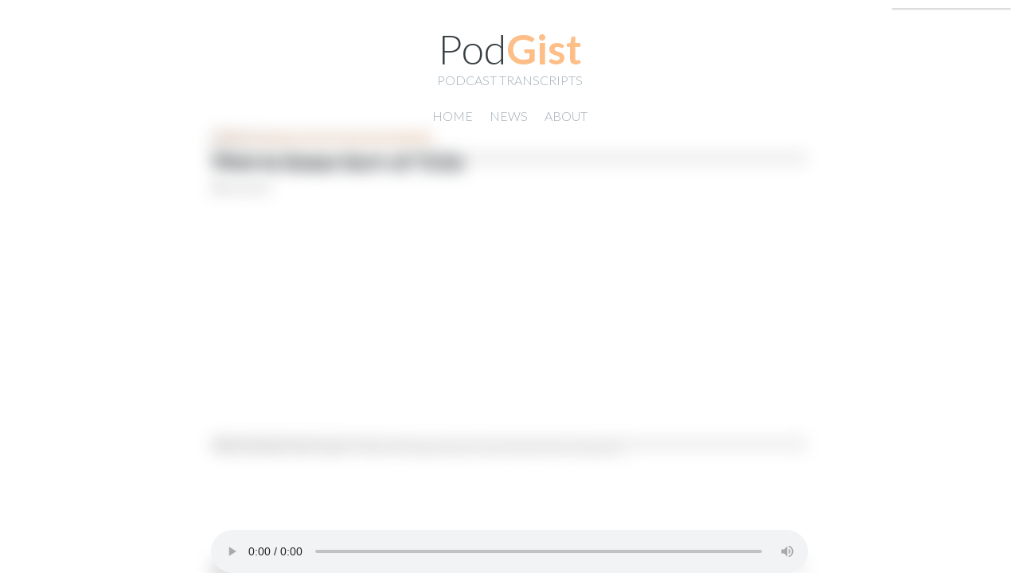

--- FILE ---
content_type: text/html
request_url: https://www.podgist.com/transcript?sid=d0333d3e-c5f5-485b-9890-b094f7ed3389&pid=dc539de9-9dd8-4121-9e6d-a91dd47f87a5
body_size: 5286
content:
<!DOCTYPE html>
<html>
    <head>
        
        <!-- Creation Timestamp: 2024-10-16 22:19:04 -->
        <!-- Debug: False -->

        <!-- Page Meta -->
        <title>Podgist</title>

        <meta charset="utf-8" />
        <meta http-equiv="X-UA-Compatible" content="IE=edge" />
        <meta name="HandheldFriendly" content="True" />
        <meta name="viewport" content="width=device-width, initial-scale=1.0" />
        <meta name="robots" content="index, follow" />
        <meta name="description" content="podcast transcripts and podcast transcription services." />
        <meta name="keywords" content="podcast,transcript,transcripts,transcription,podcast transcript,podcast transcripts" />
        

        <!-- Styles and Fonts -->
        <link rel="sitemap" type="application/xml" title="Sitemap" href="/sitemap.xml" />
        
        
        
        <link href="//fonts.googleapis.com/css?family=Bree+Serif|Lato:100,100i,300,300i,400,400i,700,700i|Source+Code+Pro:300,400,500,700" rel="stylesheet">

        

        <link href="/static/css/global.css?1729131544.7571955" rel="stylesheet" type="text/css" media="screen,projection" />

        

        <!-- structured_data -->
        
        <!-- /structured_data -->

        <!-- Begin extra head. -->
            


<link rel="shortcut icon" type="image/png" href="/static/transcribe/images/favicon-16x16.ico"/>
<link rel="shortcut icon" type="image/svg+xml" href="/static/transcribe/images/favicon.svg" />

<!-- Extra Javascript libraries. -->
<script type="text/javascript" src="/static/js/head.min.js?1729131544.7577565" charset="utf-8"></script>
<link href="/static/css/head.css?1729131544.7580016" rel="stylesheet" type="text/css" media="screen,projection" />


<script type="text/javascript">
    function uuidv4() {
      return 'xxxxxxxx-xxxx-4xxx-yxxx-xxxxxxxxxxxx'.replace(/[xy]/g, function(c) {
        var r = Math.random() * 16 | 0, v = c == 'x' ? r : (r & 0x3 | 0x8);
        return v.toString(16);
      });
    }
</script>


<!-- Show Google Ads: True -->

<script async src="//pagead2.googlesyndication.com/pagead/js/adsbygoogle.js"></script>
<script>
  (adsbygoogle = window.adsbygoogle || []).push({
    google_ad_client: "ca-pub-8694858342375137",
    enable_page_level_ads: true
  });
</script>



        <!-- End extra head. -->

    <link href="/static/css/transcript.css?1729131544.7583363" rel="stylesheet" type="text/css" media="screen,projection" />
    <script type="text/javascript" src="/static/js/transcript.min.js?1729131544.758598" charset="utf-8"></script>

    <script src="/user/js/config.js?1729131544"></script>
    <script type="text/javascript" src="/static/js/authentication.min.js?1729131544.7591093" charset="utf-8"></script>

    

<script src="https://www.paypal.com/sdk/js?client-id=AWxKS0oLlizGP7HPH-OO_-3NQ4cvHECSMyRzNAYAl8SwS6Rw0EQwrSqU0tw-mg0lTI9vR912mifeD4us&vault=true&components=buttons,funding-eligibility"></script>





    </head>
    <body class="page-template">
        
<header class="main-header">
    <div class="main-header-content">
        <h1 class="blog-title">
            <a href="/">Pod<span style="color:#fc7e0f; font-weight: bold; opacity: .5;">Gist</span></a>
        </h1>
        <h2 class="blog-description">Podcast Transcripts</h2>
    </div>
    <div class="nav">
        <a class="nav- home-link" role="presentation" href="/index.html">Home</a>
        <a class="nav- news-link" role="presentation" href="/news/index.html">News</a>
        <a class="nav- about-link" role="presentation" href="/about.html">About</a>
        
    </div>
</header>
<!-- vip_home=False-->
<script type="text/javascript">
    $(document).ready(function(){
        if(window.location.pathname.startsWith('/vip/') || Cookies.get('is_subscribed') == "true"){
            $('.home-link').attr('href', '/vip/index.html');
        }
    });
</script>

        <div class="account-panel" >
    <div id="account-username"></div>
    <div id="account-meta" style="display:none;"><a id="accountMeta" href="/user/account.html">Account</a></div>
    <div id="account-signin" style="display:none;"><a id="signIn" href="/user/signin.html">Sign in</a></div>
    <div id="account-signout" style="display:none;"><a id="signOut" href="#">Sign out</a></div>
</div>

        

    <style>
#payment-modal.modal {
    padding: 30px 30px;
    display: flex;
    justify-content: center;
    align-items: center;
    height: 100%;
    max-height: 500px;
}

#payment-modal .amount-summary{
    width: 100%;
    text-align: center;
    padding-bottom: 1em;
    font-size: 1.25em;
}
#payment-modal .amount-summary #final-amount{
    font-weight:bold;
}

#payment-modal.modal .panel-modal {
    position: relative;
    width: 100%;
    height: 100%;
    overflow: hidden;
    display: flex;
    flex-direction: column;
}

#payment-modal.modal .panel-container {
    display: flex;
    width: 200%; /* Enough space for two panels side by side */
    transition: transform 0.5s ease; /* Smooth sliding */
    height: 100%; /* Full height container */
}

#payment-modal.modal .panel {
    width: 50%; /* Each panel takes 50% of the width */
    height: 100%; /* Full height panel */
    padding: 20px;
    box-sizing: border-box;
    position: relative; /* Parent container for absolute positioning */
    flex-shrink: 0;
    display: flex;
    flex-direction: column;
    justify-content: flex-start; /* Ensure content flows naturally from the top */
    align-items: flex-start; /* Align content to the start of the panel */
}

#payment-modal.modal .subscription-container {
    padding: 2em;
    padding-top: 15px;
    border-radius: 10px;
    border: 1px solid rgba(0, 0, 0, 0.1);
    text-align: left; /* Align text to the left */
    flex-grow: 1; /* Make sure the content takes available space */
    display: flex;
    flex-direction: column;
}

#payment-modal.modal .subscription-container h2 {
    font-size: 20px;
    margin-bottom: 20px;
    display: flex;
    justify-content: center; /* Center horizontally */
    width: 100%; /* Ensure the element takes full width */
    text-align: center; /* Center the text inside the element */
}


#payment-modal.modal .panel {
    margin-bottom: 0;
}

#payment-modal.modal .subscription-form {
    display: flex;
    flex-direction: column;
    flex-grow: 1;
    align-items: flex-start; /* Align form elements to the start */
    justify-content: flex-start; /* Ensure form elements flow naturally */
    width:100%;
}

#payment-modal.modal .subscription-option {
    margin-bottom: 0px;
    text-align: left;
    padding: 5px 15px;
    cursor: pointer;
    width:100%;

}

#payment-modal.modal .subscription-option label {
    margin-left: 10px;
    font-size: 16px;
    display: inline-block;
    cursor: pointer;
    color: #3A4145;
}

#payment-modal.modal .subscription-option span {
    font-weight: bold;
}

#payment-modal.modal .subscription-option small {
    color: gray;
    font-size: 12px;
}

#payment-modal.modal .subscription-features {
    list-style: none;
    margin-top: 15px;
    margin-bottom: 20px;
    padding-left: 0;
    text-align: left;
    font-size:11pt;
    color: #999;
}

#payment-modal.modal .subscription-features li {
    margin-bottom: 0px;
}

#payment-modal.modal .unavailable {
    color: red;
    font-weight: bold;
    margin-right: 5px;
}

#payment-modal.modal .available {
    color: green;
    font-weight: bold;
    margin-right: 5px;
}

#payment-modal.modal .other-options {
    font-size: 14px;
    color: gray;
    text-decoration: underline;
    margin-bottom: 20px;
    display: inline-block;
}

#payment-modal.modal .nav-buttons {
    position: absolute;
    bottom: 20px; /* Stick to the bottom */
    left: 50%; /* Center horizontally */
    transform: translateX(-50%); /* Correct centering */
    width: auto; /* Auto width, can be adjusted */
    box-sizing: border-box;
    text-align: center;
}

#payment-modal.modal .nav-buttons .continue-btn {
    background-color: #000;
    color: white;
    padding: 10px 20px;
    border: none;
    border-radius: 5px;
    font-size: 16px;
    cursor: pointer;
    text-align: center;
}

#payment-modal.modal .nav-buttons .continue-back-btn {
    background-color: #eee;
    color: #333;
}

#payment-modal.modal .continue-btn:hover {
    background-color: #444;
}
#payment-modal.modal .continue-back-btn:hover {
    background-color: #aaa;
    color: white;
}

/* Panel transitions */
#payment-modal.modal .panel-container.transform-panel-1 {
    transform: translateX(0); /* Move the entire container back to the first panel */
}

#payment-modal.modal .panel-container.transform-panel-2 {
    transform: translateX(-50%); /* Move the entire container left to show the second panel */
}

#payment-modal.modal .panel-container.transform-panel-3 {
    transform: translateX(-100%); /* Move the entire container left to show the third panel */
}

#payment-modal.modal .panel-container.transform-panel-4 {
    transform: translateX(-150%); /* Move the entire container left to show the third panel */
}

#payment-modal.modal .paypal-button-container{
    width:100%;
}

</style>

<div id="payment-modal" class="modal" style="display:none;">

    <div class="panel-modal">
        <div class="panel-container">

            <div class="panel panel-1 active subscription-container">
                <h2>Choose your access</h2>
                <form class="subscription-form">
                    <div class="subscription-option" for="access-oneoff">
                        <input type="radio" id="access-oneoff" name="access" value="access-oneoff" checked>
                        <label for="access-oneoff">Just this one transcript</label>
                    </div>
                    <div class="subscription-option">
                        <input type="radio" id="access-allsource" name="access" value="access-allsource">
                        <label for="access-allsource">All transcripts for this podcast</label>
                    </div>
                    <div class="subscription-option">
                        <input type="radio" id="access-allsite" name="access" value="access-allsite">
                        <label for="access-allsite">Everything</label>
                    </div>
                    <ul class="subscription-features">
                        <li id="feature-downloadable"><span class="available" style="display:none;">&#x2713;</span><span class="unavailable" style="display:none;">&#x2717;</span> Downloadable transcript(s)</li>
                        <li id="feature-adfree"><span class="available" style="display:none;">&#x2713;</span><span class="unavailable" style="display:none;">&#x2717;</span> Ad-free experience</li>
                        <li id="feature-notifications"><span class="available" style="display:none;">&#x2713;</span><span class="unavailable" style="display:none;">&#x2717;</span> Notifications when new transcripts available</li>
                        <li id="feature-prioritize"><span class="available" style="display:none;">&#x2713;</span><span class="unavailable" style="display:none;">&#x2717;</span> Prioritize transcription for your favorite shows</li>
                        <li id="feature-sitewide"><span class="available" style="display:none;">&#x2713;</span><span class="unavailable" style="display:none;">&#x2717;</span> Site-wide access</li>
                    </ul>
                    <div class="nav-buttons">
                        <a id="nextToPanel2" class="continue-btn">Next&nbsp;&raquo;</a>
                    </div>
                </form>
            </div>

            <div class="panel panel-2 active subscription-container">
                <h2>Choose your subscription</h2>
                <form class="subscription-form">
                    <div class="subscription-option subscription-option-none">
                        <input type="radio" id="subscription-none" name="subscription" value="subscription-none" checked>
                        <label for="subscription-none">None <span>$3 one time payment</span></label>
                    </div>
                    <div class="subscription-option subscription-option-monthly">
                        <input type="radio" id="subscription-monthly" name="subscription" value="subscription-monthly">
                        <label for="subscription-monthly">Monthly <span class="value">$15/month</span></label>
                    </div>
                    <div class="subscription-option subscription-option-annually">
                        <input type="radio" id="subscription-annually" name="subscription" value="subscription-annually">
                        <label for="subscription-annually">Annually <span class="value">$133/year ($11/month)</span></label>
                    </div>
                    <div class="nav-buttons">
                        <a id="backToPanel1" class="continue-btn continue-back-btn">&laquo;&nbsp;Back</a>
                        <a id="nextToPanel3" class="continue-btn">Next&nbsp;&raquo;</a>
                    </div>
                </form>
            </div>

            <div class="panel panel-3 active subscription-container">
                <h2>Submit payment</h2>
                <div class="subscription-form">

                    <div class="amount-summary">
                            <span class="muted">Amount:</span>
                            <span id="final-amount"></span>
                    </div>

                    <div id="paypal-button-container-onetime" class="paypal-button-container" style="display:none;"></div>
                    <script>

                    </script>

                    <div id="paypal-button-container-recurring" class="paypal-button-container" style="display:none;"></div>

                    <div class="nav-buttons">
                        <a id="backToPanel2" class="continue-btn continue-back-btn">&laquo;&nbsp;Back</a>
                    </div>
                </div>
            </div>

            <div class="panel panel-4 active subscription-container">
                <h2>Thank You!</h2>
                <div class="transcribed-message" style="display:none;">
                    Your order has been submitted and is now being processed.<br/>
                    You should be redirected momentarily.
                </div>
                <div class="untranscribed-message" style="display:none;">
                    Your order has been submitted and is now being processed.<br/>
                    You will be notified via email when the file is finished being transcribed.
                </div>
                <div></div>
            </div>

        </div>
    </div>

    <script type="application/json" id="payment-config-json">
    {
        "PRICE_PER_TRANSCRIPT_RATE_MINUTE": 0.03333333333333333,
        "PRICE_PER_SOURCE_MONTHLY": 9.99,
        "PRICE_PER_SOURCE_MONTHLY_PLAN": "P-7X373846GV3737155M3PGJ4Y",
        "PRICE_PER_SOURCE_ANNUALLY": 107.89,
        "PRICE_PER_SOURCE_ANNUALLY_PLAN": "P-0RN20097D7294325EM3PGLKI",
        "PRICE_PER_ALL_MONTHLY": 24.99,
        "PRICE_PER_ALL_MONTHLY_PLAN": "P-6UK35041GM612084MM3PGMAQ",
        "PRICE_PER_ALL_ANNUALLY": 269.89,
        "PRICE_PER_ALL_ANNUALLY_PLAN": "P-99A2204817516213XM3PGNDY",
        "PAYPAL_ORDER_CREATOR_URL": "https://prod-api.podgist.com/api/2/paypal/order",
        "PAYPAL_ORDER_FINALIZE_URL": "https://prod-api.podgist.com/api/2/order/finalize"
    }
    </script>

</div>

    
        <script type="text/x-template" id="chunk-template">
            <div class="timemark-container">
                <a class="timemark play-button" href="#{{time_str}}" seconds="{{minute_mark}}">{{time_str}} <span class="icon">&#9654;</span></a>
                <a name="{{time_str}}"></a>
            </div>
            <div class="transcription {{end_preview_class}}">{{transcriptions}}</div>
        </script>
    

    
        <script type="text/x-template" id="chunk-text-template">
            <span title="chunk-{{chunk_id}} transcription-{{transcription_id}}">{{text}}</span>
        </script>
    

    <main class="content" role="main">
        <a id="source-link" class="read-more read-more-source skeleton-text" href="?">&laquo; This is some sort of source backlink</a>
        <article class="post page source">
            <header class="post-header">
                <h2 id="post-title" class="post-title skeleton-text">This is Some Sort of Title</h2>
                <span id="post-created" class="muted skeleton-text">yyyy-mm-dd</span>
            </header>
            <section class="post-content">
                <div id="post-summary" class="post-summary skeleton-text"><p>This is where the super-interesting podcast episode body text goes.</p></div>
                <div class="audio-container">
                    <audio id="player" controls="controls" preload="none">
                        <a id="download-link" class="download-link" href="">Download Audio</a>
                        <source id="source-player" src="">
                    </audio>
                </div>
            </section>
        </article>
    </main>

    <main class="content" role="transcript-list">
        <article class="post">
                <div class="disclaimer skeleton-text">Transcript generated on <span id="transcribed-timestamp">?</span>.</div>
                <div class="disclaimer skeleton-text">This is an unofficial transcript meant for reference. Accuracy is not guaranteed.</div>
                <div id="chunk-container"></div>
        </article>
    </main>

    <main class="content" role="unsubscribed-notice" style="display:none; margin-top:-5em;">
        <article class="post">
                <div class="skeleton-text" style="text-align:center;">
                    <button type="button" class="btn btn-primary pay-to-transcribe-link">See the full transcript</button>
                    <span class="sub-note">for less than the cost of a cup of coffee</span>
                </div>
        </article>
    </main>

    <main class="content" role="bad-vip-access-notice" style="display:none;">
        <article class="post">
                <div class="skeleton-text" style="text-align:center;">This transcript is subscriber-only.<br/><br/></div>
                <div class="skeleton-text" style="text-align:center;">
                    <button type="button" class="btn btn-primary pay-to-transcribe-link">See the full transcript</button>
                    <span class="sub-note">for less than the cost of a cup of coffee</span>
                </div>
        </article>
    </main>

    <main class="content" role="untranscribed-notice" style="display:none;">
        <article class="post">
                <div class="skeleton-text" style="text-align:center;">This episode has not yet been transcribed.<br/><br/></div>
                <div class="skeleton-text" style="text-align:center;">
                    <button type="button" class="btn btn-primary pay-to-transcribe-link">Transcribe it now</button>
                    <span class="sub-note">for less than the cost of a cup of coffee</span>
                </div>
        </article>
    </main>

    <main class="content" role="missing-notice">
        <article class="post">
                <div class="skeleton-text" style="text-align:center;">Transcript Not Found</div>
                <div class="skeleton-text" style="text-align:center;">Please <a href="/index.html">go here</a> to search for transcripts.</div>
        </article>
    </main>


        <br/>
        

<footer class="site-footer">
    <section class="signin"><a class="" href="/user/signin.html">Signin</a></section> |
    <section class="survey"><a class="" href="/cdn-cgi/l/email-protection#24474b4a5045475004657004544b40434d57500a474b49" target="_blank">Feedback</a></section> |
    
    
    <section class="privacy"><a class="" href="/privacy.html">Privacy</a></section> |
    <section class="terms"><a class="" href="/terms.html">Terms</a></section> |
    <section class="people"><a class="" href="/transcribe-my-podcast.html">Transcribe My Podcast</a></section> |
    <section class="copyright">&copy; 2024 Podgist</section>
</footer>

<!-- Google tag (gtag.js) -->
<script data-cfasync="false" src="/cdn-cgi/scripts/5c5dd728/cloudflare-static/email-decode.min.js"></script><script async src="https://www.googletagmanager.com/gtag/js?id=G-ZZSSZZLS02"></script>
<script>
  window.dataLayer = window.dataLayer || [];
  function gtag(){dataLayer.push(arguments);}
  gtag('js', new Date());

  gtag('config', 'G-ZZSSZZLS02');
</script>

<br/>



<script type="text/javascript">
    (function($){
        function load_partial(){
            $.ajax({
                url: '/editor.html?303e5251-baa1-4d5d-b712-7dac506fea95',
                dataType: 'html',
                success: function(data){
                    
                        
                            $('body').append(data);
                        
                    
                },
                error: function(){
                    console.log("Unable to load inline template /editor.html!");
                }
            });
        }
        
            if($('.transcription').first().length){
                load_partial();
            }
        
    })(jQuery);
</script>


        
    <script defer src="https://static.cloudflareinsights.com/beacon.min.js/vcd15cbe7772f49c399c6a5babf22c1241717689176015" integrity="sha512-ZpsOmlRQV6y907TI0dKBHq9Md29nnaEIPlkf84rnaERnq6zvWvPUqr2ft8M1aS28oN72PdrCzSjY4U6VaAw1EQ==" data-cf-beacon='{"version":"2024.11.0","token":"5890fe378c724cdc82857336640e191b","r":1,"server_timing":{"name":{"cfCacheStatus":true,"cfEdge":true,"cfExtPri":true,"cfL4":true,"cfOrigin":true,"cfSpeedBrain":true},"location_startswith":null}}' crossorigin="anonymous"></script>
</body>
</html>


--- FILE ---
content_type: text/html; charset=utf-8
request_url: https://www.google.com/recaptcha/api2/aframe
body_size: 269
content:
<!DOCTYPE HTML><html><head><meta http-equiv="content-type" content="text/html; charset=UTF-8"></head><body><script nonce="3J-PBNOvJYBSGYzDiThDfA">/** Anti-fraud and anti-abuse applications only. See google.com/recaptcha */ try{var clients={'sodar':'https://pagead2.googlesyndication.com/pagead/sodar?'};window.addEventListener("message",function(a){try{if(a.source===window.parent){var b=JSON.parse(a.data);var c=clients[b['id']];if(c){var d=document.createElement('img');d.src=c+b['params']+'&rc='+(localStorage.getItem("rc::a")?sessionStorage.getItem("rc::b"):"");window.document.body.appendChild(d);sessionStorage.setItem("rc::e",parseInt(sessionStorage.getItem("rc::e")||0)+1);localStorage.setItem("rc::h",'1768884305533');}}}catch(b){}});window.parent.postMessage("_grecaptcha_ready", "*");}catch(b){}</script></body></html>

--- FILE ---
content_type: text/css
request_url: https://www.podgist.com/static/css/transcript.css?1729131544.7583363
body_size: -108
content:

.skeleton-wrapper {
    width: 100%;
    max-width: 600px;
    margin: 50px auto;
    padding: 20px;
    border: 1px solid #ccc;
    border-radius: 8px;
}

.skeleton-content {
    display: flex;
    flex-direction: column;
    gap: 10px;
}

.skeleton-image {
    width: 100%;
    height: 200px;
    background: linear-gradient(90deg, #f0f0f0 25%, #e0e0e0 50%, #f0f0f0 75%);
    background-size: 200% 100%;
    animation: skeleton-loading 1.5s infinite;
    border-radius: 8px;
    margin-bottom: 10px; /* Ensure spacing between elements */
    filter: blur(10px);
}

.skeleton-text, .skeleton-text-loader {
    filter: blur(10px);
    height: 20px;
    background: linear-gradient(90deg, #f0f0f0 25%, #e0e0e0 50%, #f0f0f0 75%);
    background-size: 200% 100%;
    animation: skeleton-loading 1.5s infinite;
    border-radius: 4px;
    margin-bottom: 10px; /* Ensure spacing between elements */
}

.skeleton-text.short {
    width: 60%;
}

@keyframes skeleton-loading {
    0% {
        background-position: 200% 0;
    }
    100% {
        background-position: -200% 0;
    }
}
